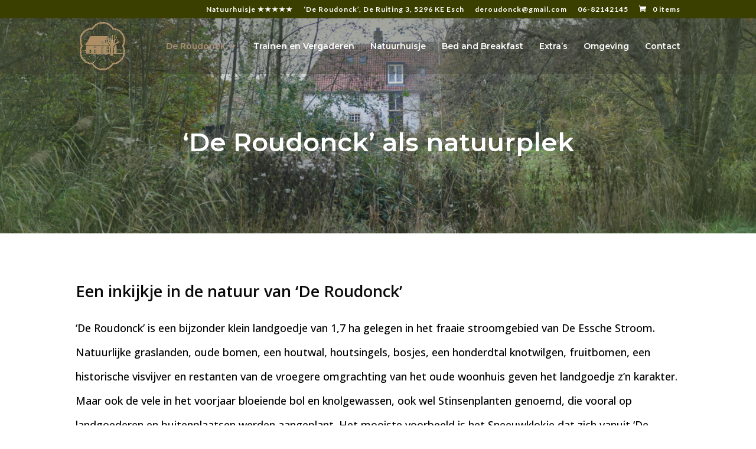

--- FILE ---
content_type: text/css
request_url: https://deroudonck.nl/wp-content/et-cache/12183/et-core-unified-deferred-12183.min.css?ver=1765522146
body_size: 1920
content:
div.et_pb_section.et_pb_section_0{background-image:radial-gradient(circle at center,rgba(71,71,71,0.18) 0%,rgba(102,132,72,0.44) 100%),url(https://deroudonck.nl/wp-content/uploads/2020/02/DEN_5722b.jpg)!important}.et_pb_section_0.et_pb_section{padding-bottom:0px}.et_pb_row_0{min-height:15em;max-height:13em}.et_pb_text_0 h1{font-family:'Montserrat',Helvetica,Arial,Lucida,sans-serif;font-weight:600;font-size:2.4em;text-align:center}.et_pb_text_0 h2{font-family:'PT Serif',Georgia,"Times New Roman",serif;font-weight:700;font-size:120px;text-shadow:0em 0.1em 0.1em rgba(36,46,66,0.39)}.et_pb_text_0{min-height:auto}.et_pb_section_1.et_pb_section{padding-bottom:93px}.et_pb_row_1.et_pb_row{padding-top:76.5469px!important;padding-right:0px!important;padding-bottom:3px!important;padding-left:0px!important;padding-top:76.5469px;padding-right:0px;padding-bottom:3px;padding-left:0px}.et_pb_text_1{line-height:2.3em;line-height:2.3em}.et_pb_text_1 ul li{line-height:1.8em;font-size:18px;line-height:1.8em}.et_pb_text_1 h2{font-weight:600;font-size:1.5em;line-height:1.8em}.et_pb_text_1 h3{font-weight:600;font-size:1.17em;line-height:1.8em}.et_pb_row_2.et_pb_row{padding-top:3px!important;padding-right:0px!important;padding-bottom:0px!important;padding-left:0px!important;padding-top:3px;padding-right:0px;padding-bottom:0;padding-left:0px}.et_pb_row_3.et_pb_row{padding-top:10px!important;padding-top:10px}.et_pb_button_0,.et_pb_button_0:after{transition:all 300ms ease 0ms}@media only screen and (max-width:980px){.et_pb_row_0{min-height:13em}.et_pb_text_0 h2{font-size:80px}.et_pb_text_0{min-height:auto;margin-left:0px!important}.et_pb_row_1.et_pb_row{padding-top:0px!important;padding-top:0px!important}.et_pb_text_1 h3{font-size:20px}}@media only screen and (max-width:767px){.et_pb_row_0{min-height:6em}.et_pb_text_0 h1{font-size:1.8em}.et_pb_text_0 h2{font-size:40px}.et_pb_text_0{min-height:auto}.et_pb_row_1.et_pb_row{padding-top:0px!important;padding-top:0px!important}.et_pb_text_1{font-size:15px}.et_pb_text_1 h3{font-size:16px}}

--- FILE ---
content_type: image/svg+xml
request_url: https://www.natuurhuisje.nl/images/stamp/NL.svg
body_size: 7850
content:
<?xml version="1.0" encoding="UTF-8"?><svg id="Stamp" xmlns="http://www.w3.org/2000/svg" xmlns:xlink="http://www.w3.org/1999/xlink" viewBox="0 0 201 142"><defs><style>.cls-1{fill:none;}.cls-2{clip-path:url(#clippath);}.cls-3{fill:#fff;}.cls-4{fill:#c1d3c3;}.cls-5{fill:#ddefae;}.cls-6{fill:#5a125b;}.cls-7{fill:#2f3808;}.cls-8{clip-path:url(#clippath-1);}.cls-9{clip-path:url(#clippath-2);}.cls-10{isolation:isolate;}</style><clipPath id="clippath"><ellipse class="cls-1" cx="100.2" cy="70.7" rx="48.3" ry="48.4"/></clipPath><clipPath id="clippath-1"><path class="cls-1" d="M51.9,70.9c0,26.7,20.3,22.6,47,22.6s49.6,4.1,49.6-22.6c.4-26.7-20.9-48.6-47.6-49s-48.6,20.9-49,47.6c-.1,.5-.1,.9,0,1.4h0Z"/></clipPath><clipPath id="clippath-2"><path class="cls-1" d="M99.9,142c-26,0-49.8-14.2-62.3-36.9l16-8.8c14,25.6,46.1,34.9,71.6,20.9,9-5,16.4-12.4,21.3-21.6l16.2,8.6c-12.3,23.3-36.5,37.8-62.8,37.8Z"/></clipPath></defs><g id="Laag_2"><g id="Laag_1-2"><ellipse class="cls-4" cx="100.2" cy="70.9" rx="48.3" ry="48.4"/><circle class="cls-3" cx="100.2" cy="70.9" r="68.9"/><path class="cls-7" d="M100.2,3.9c37,0,67,29.9,67.1,66.9,0,37-29.9,67-66.9,67.1-37,0-67-29.9-67.1-66.9v-.1c0-36.9,29.9-66.9,66.9-67m0-3.9C61,0,29.3,31.7,29.2,70.8c-.1,39.1,31.7,70.9,70.8,71,39.1,.1,70.9-31.7,71-70.8v-.1C171,31.8,139.3,0,100.2,0h0Z"/><g class="cls-2"><rect class="cls-5" x="28.1" y="77.6" width="145.4" height="48.5"/></g><g class="cls-8"><g><ellipse class="cls-5" cx="100.2" cy="70.9" rx="48.3" ry="48.4"/><path class="cls-3" d="M78.6,26.4c-2.7,1.3-5.2,2.8-7.6,4.5l29.2,41.2-21.6-45.7Z"/><path class="cls-3" d="M95.5,21.6c-2.9,.3-5.8,.9-8.7,1.7l13.4,48.8-4.7-50.5Z"/><path class="cls-3" d="M64.3,36.6c-2.1,2.1-3.9,4.4-5.6,6.8l41.5,28.7-35.9-35.5Z"/><path class="cls-3" d="M54.3,51c-1.2,2.7-2.2,5.5-3,8.3l48.9,12.8-45.9-21.1Z"/><path class="cls-3" d="M141.4,42.9c-1.7-2.4-3.6-4.6-5.7-6.7l-35.5,35.9,41.2-29.2Z"/><path class="cls-3" d="M149,58.7c-.8-2.8-1.8-5.6-3.1-8.2l-45.7,21.6,48.8-13.4Z"/><path class="cls-3" d="M113,23.2c-2.8-.8-5.7-1.3-8.7-1.5l-4.1,50.5,12.8-49Z"/><path class="cls-3" d="M128.9,30.5c-2.4-1.7-5-3.1-7.6-4.4l-21.1,46,28.7-41.6Z"/><path class="cls-3" d="M121.8,117.8c2.7-1.3,5.2-2.8,7.6-4.5l-29.2-41.2,21.6,45.7Z"/><path class="cls-3" d="M104.9,122.6c2.9-.3,5.8-.9,8.7-1.7l-13.4-48.8,4.7,50.5Z"/><path class="cls-3" d="M136.1,107.6c2.1-2.1,3.9-4.4,5.6-6.8l-41.5-28.7,35.9,35.5Z"/><path class="cls-3" d="M146.1,93.2c1.2-2.7,2.2-5.5,3-8.3l-48.9-12.8,45.9,21.1Z"/><path class="cls-3" d="M59,101.3c1.7,2.4,3.6,4.6,5.7,6.7l35.5-35.9-41.2,29.2Z"/><path class="cls-3" d="M51.4,85.5c.8,2.8,1.8,5.6,3.1,8.2l45.7-21.6-48.8,13.4Z"/><path class="cls-3" d="M87.4,121c2.8,.8,5.7,1.3,8.7,1.5l4.1-50.4-12.8,48.9Z"/></g></g><path class="cls-7" d="M99.9,142c-26,0-49.8-14.2-62.3-36.9l16-8.8c14,25.6,46.1,34.9,71.6,20.9,9-5,16.4-12.4,21.3-21.6l16.2,8.6c-12.3,23.3-36.5,37.8-62.8,37.8Z"/><path class="cls-7" d="M47,56.5l-3.7-.4,2.2,1.9-2.8,.8,3.5,1.3-.2,1-5.1-2,.2-.8,2.7-.7-2.1-1.8,.2-.8,5.5,.5-.4,1Z"/><path class="cls-7" d="M42.4,53.1l.3-1,5.2,1.6-.3,1-5.2-1.6Z"/><path class="cls-7" d="M43.1,50.8l.8-1.9c.2-.5,.4-.9,.8-1.2,.3-.3,.8-.5,1.2-.5,.5-.1,1,0,1.5,.2s.9,.5,1.2,.9c.3,.3,.5,.8,.5,1.2,.1,.5,0,1-.2,1.4l-.8,1.9-5-2Zm5-.3c.2-.4,.2-.9,0-1.3-.3-.4-.6-.7-1.1-.9s-1-.3-1.5-.1c-.4,.2-.7,.5-.9,.9l-.4,1,3.4,1.3,.5-.9Z"/><path class="cls-7" d="M45.3,45.2l.9-1.8c.2-.4,.5-.8,.9-1.1s.8-.4,1.3-.4c1,0,2,.5,2.6,1.3,.3,.4,.4,.8,.4,1.3s-.1,1-.3,1.4l-.9,1.8-4.9-2.5Zm5,.3c.2-.4,.3-.8,.2-1.3-.2-.4-.6-.8-1-1-.4-.3-1-.3-1.5-.2-.4,.1-.8,.4-1,.8l-.5,.9,3.3,1.7,.5-.9Z"/><path class="cls-7" d="M48.1,40l1.9-3,.8,.5-1.3,2.2,1,.6,1-1.6,.8,.5-1,1.6,1.2,.8,1.3-2.2,.8,.5-1.9,3-4.6-2.9Z"/><path class="cls-7" d="M50.7,36l.6-.8,4.2,.3-2.8-2.1,.6-.8,4.3,3.3-.5,.7-4.5-.3,3,2.3-.6,.8-4.3-3.4Z"/><path class="cls-7" d="M55.3,30.3l.7-.7,4,3.7-.7,.7-4-3.7Z"/><path class="cls-7" d="M57,28.5l.7-.7,4.1,.9-2.4-2.5,.7-.7,3.8,4-.6,.6-4.4-1,2.6,2.7-.7,.7-3.8-4Z"/><path class="cls-7" d="M62.5,23.5l1.6-1.2c.4-.3,.8-.5,1.3-.6s.9,0,1.3,.2c.5,.2,.9,.6,1.1,1,.3,.4,.5,.9,.6,1.3,.1,.5,0,.9-.2,1.3s-.5,.8-.9,1.1l-1.6,1.2-3.2-4.3Zm4.3,2.5c.4-.2,.6-.7,.7-1.1,0-.5-.2-1-.5-1.3-.3-.4-.7-.7-1.1-.9-.4-.1-.9,0-1.2,.3l-.8,.6,2.2,3,.7-.6Z"/><path class="cls-7" d="M67.3,20l3-1.8,.5,.8-2.1,1.3,.6,1,1.6-1,.5,.8-1.6,1,.7,1.2,2.2-1.4,.5,.8-3,1.9-2.9-4.6Z"/><path class="cls-7" d="M72.8,16.9l.9-.4,3.6,2.2-1.5-3.2,.9-.4,2.3,5-.7,.3-3.9-2.4,1.6,3.4-.9,.4-2.3-4.9Z"/><path class="cls-7" d="M82.2,17.5l-1.9,.7v1.4l-.9,.3v-5.9l.9-.3,3.7,4.5-.9,.3-.9-1Zm-.6-.8l-1.3-1.6v2.1l1.3-.5Z"/><path class="cls-7" d="M83.8,13.6l-1.5,.4-.3-.9,3.9-1.1,.3,.9-1.5,.4,1.2,4.3-1,.3-1.1-4.3Z"/><path class="cls-7" d="M88.3,16.5c-.5-.4-.8-1-.9-1.7l-.6-3.1,1-.2,.5,2.8c.1,.3,.1,.6,.3,.9,.1,.2,.3,.4,.5,.5,.3,.1,.5,.1,.8,.1s.5-.2,.7-.4,.3-.4,.3-.6c0-.3,0-.7-.1-1l-.5-2.8,1-.2,.5,3.1c.2,.6,.1,1.3-.2,1.9-.7,1.1-2.2,1.4-3.3,.7h0Z"/><path class="cls-7" d="M93.7,15.6c-.4-.5-.7-1.1-.7-1.7l-.3-3.1,1-.1,.2,2.9c0,.3,.1,.6,.2,.9,.1,.2,.2,.4,.4,.6,.2,.1,.5,.2,.8,.1,.3,0,.5-.1,.8-.3,.2-.2,.3-.4,.3-.6v-.9l-.2-2.8,1-.1,.3,3.1c.1,.6,0,1.3-.4,1.8-.9,.9-2.3,1-3.4,.2Z"/><path class="cls-7" d="M98.7,10.3h2c.5,0,1,.1,1.4,.4,.3,.3,.5,.8,.5,1.2,0,.3-.1,.6-.3,.9-.2,.3-.4,.4-.7,.6l1.2,2.3h-1.1l-1-2.1h-1v2h-1v-5.3Zm1.7,2.7c.7,0,1.1-.3,1.1-.9,0-.2-.1-.5-.2-.7-.2-.2-.5-.3-.8-.2h-.8v1.8h.7Z"/><path class="cls-7" d="M105,14.4c-.1-.2-.2-.4-.2-.6s.1-.4,.3-.6c.4-.3,.9-.2,1.2,.1h0c.2,.2,.2,.4,.2,.6s-.1,.4-.3,.6c-.4,.4-.9,.3-1.2-.1h0Z"/><path class="cls-7" d="M109.1,10.9l1,.2,.3,4,2-3.5,.7,.1,.5,3.9,1.8-3.5,1,.2-2.7,5-.9-.2-.4-3.8-1.9,3.3-.9-.2-.5-5.5Z"/><path class="cls-7" d="M117.3,12.8l3.3,1.1-.3,.9-2.3-.8-.4,1.1,1.8,.6-.3,.9-1.8-.6-.4,1.3,2.4,.8-.3,.9-3.4-1,1.7-5.2Z"/><path class="cls-7" d="M120.6,19.4c-.3-.4-.5-.8-.5-1.3s.1-1,.3-1.5c.2-.5,.5-.9,.9-1.2s.8-.5,1.3-.5,1,0,1.5,.2c.3,.1,.5,.2,.7,.4,.2,.1,.4,.3,.5,.5l-.5,.8c-.3-.4-.7-.7-1.2-.9-.4-.2-1-.2-1.4,0-.4,.2-.8,.6-.9,1.1-.2,.4-.3,1-.1,1.4,.1,.5,.5,.9,1,1,.2,.1,.5,.2,.7,.2l.4-.9-.7-.3,.3-.8,1.6,.7-.9,2.2h-.8c-.3-.1-.7-.1-1-.3-.5,0-.9-.3-1.2-.8Z"/><path class="cls-7" d="M131.8,19.2l-4.3,3.8-.8-.5,1-5.7,.9,.5-.7,4.2,3.2-2.8,.7,.5Z"/><path class="cls-7" d="M132.3,24.6l-1.6-1.1-1.1,.8-.8-.5,4.6-3.5,.8,.5-1.4,5.6-.8-.5,.3-1.3Zm.3-.9l.5-2-1.7,1.2,1.2,.8Z"/><path class="cls-7" d="M136.6,22.5l.8,.6-.4,4.2,2.2-2.7,.8,.6-3.4,4.2-.6-.5,.4-4.5-2.4,2.9-.8-.6,3.4-4.2Z"/><path class="cls-7" d="M142.2,27.3l1.4,1.5c.3,.3,.6,.8,.7,1.2,.1,.4,.1,.9,0,1.3-.2,.5-.4,.9-.8,1.3-.4,.4-.8,.6-1.3,.8-.4,.1-.9,.1-1.3,0-.5-.2-.9-.4-1.2-.8l-1.4-1.5,3.9-3.8Zm-1.8,4.7c.3,.3,.7,.5,1.2,.5,1-.2,1.8-.9,2-1.9,0-.4-.1-.9-.5-1.2l-.7-.8-2.6,2.5,.6,.9Z"/><path class="cls-7" d="M146.3,31.7l2.2,2.7-.8,.6-1.6-1.9-.9,.7,1.2,1.5-.8,.6-1.2-1.5-1.1,.9,1.6,2-.8,.6-2.2-2.8,4.4-3.4Z"/><path class="cls-7" d="M147.9,43.4l2.9-2.3-2.9,.1,1.4-2.5-3.3,1.5-.6-.9,5-2.2,.4,.7-1.3,2.5,2.8-.2,.4,.7-4.2,3.5-.6-.9Z"/><path class="cls-7" d="M151.3,47.1l-.9-1.8-1.4,.2-.4-.9,5.8-.7,.4,.8-4,4.1-.4-.9,.9-.8Zm.6-.7l1.5-1.5-2,.2,.5,1.3Z"/><path class="cls-7" d="M151.1,50v-.9l1-.3c-.1,.6,0,1.3,.2,1.9,.1,.2,.2,.4,.4,.5s.4,.1,.5,0,.2-.1,.3-.3c.1-.1,.1-.3,.1-.4v-1.7c0-.2,.1-.5,.3-.7s.4-.4,.6-.4c.4-.2,.9-.1,1.2,.1,.4,.3,.8,.7,.9,1.2,.1,.3,.2,.6,.2,.9s.1,.6,.1,.9l-1,.3v-.9c0-.3-.1-.5-.2-.8-.1-.2-.2-.4-.4-.6-.1-.1-.3-.1-.5-.1-.1,0-.2,.1-.3,.2-.1,.1-.1,.3-.1,.4v.7c.1,.5,0,1-.1,1.5-.2,.4-.5,.7-.8,.8-.4,.2-.8,.2-1.2,0-.5-.3-.9-.8-1-1.4-.1-.3-.1-.6-.2-.9Z"/><path class="cls-7" d="M152.6,54.1v-.9l1-.2c-.1,.6-.1,1.3,0,1.9,.1,.2,.2,.4,.3,.6,.1,.1,.3,.2,.5,.1,.1,0,.3-.1,.3-.2,.1-.1,.1-.3,.1-.4,0-.2,0-.5,.1-.8,0-.3,0-.6,.1-.9,.1-.2,.2-.4,.3-.6,.2-.2,.4-.3,.6-.4,.4-.1,.9-.1,1.2,.2,.4,.3,.7,.8,.8,1.3,.1,.3,.1,.6,.2,.9v.9l-1,.2c0-.3,.1-.6,.1-.9s-.1-.5-.1-.8c0-.2-.2-.4-.3-.6-.1-.1-.3-.2-.5-.1-.1,0-.2,.1-.3,.2-.1,.1-.1,.3-.1,.4v.7c0,.5-.1,1-.3,1.5-.2,.4-.5,.6-.9,.7-.4,.1-.8,.1-1.2-.1-.5-.3-.8-.9-.9-1.5,.1-.6,0-.9,0-1.2Z"/><path class="cls-7" d="M155.5,60.2l-.4-2-1.4-.2-.2-1,5.7,.8,.2,.9-4.9,3-.2-1,1.2-.5Zm.8-.5l1.8-1.1-2.1-.3,.3,1.4Z"/><path class="cls-5" d="M59,119.8l2.1-3-2.7,.9,.6-2.8-2.7,2.4-.8-.7,4.1-3.5,.6,.5-.7,2.7,2.6-1,.6,.5-3,4.5-.7-.5Z"/><path class="cls-5" d="M63.8,121.9l-1.6-1.2-1.1,.8-.8-.6,4.7-3.2,.7,.6-1.7,5.4-.8-.6,.6-1.2Zm.3-.9l.6-1.9-1.7,1.2,1.1,.7Z"/><path class="cls-5" d="M67.9,124.6l-1.7-1-1.1,.8-.8-.5,4.5-3.6,.8,.5-1.2,5.5-.8-.5,.3-1.2Zm.2-.9l.4-2-1.6,1.3,1.2,.7Z"/><path class="cls-5" d="M71.7,122.1l.9,.4-2.5,4.8-.9-.4,2.5-4.8Zm-.2,2.7l2.9-1.3,1,.5-2.9,1.3,.5,3.4-1-.5-.5-3.4Z"/><path class="cls-5" d="M77.4,124.9l1.9,.7c.4,.2,.8,.4,1.2,.8,.3,.3,.5,.8,.6,1.2,.1,1-.3,2-1,2.7-.3,.3-.8,.5-1.2,.5-.5,.1-.9,0-1.4-.2l-1.9-.7,1.8-5Zm.3,4.9c.4,.2,.9,.2,1.3,0,.4-.3,.7-.6,.8-1.1,.2-.4,.2-.9,.1-1.4-.2-.4-.5-.7-.9-.9l-1-.4-1.3,3.4,1,.4Z"/><path class="cls-5" d="M82.4,126.7l3.3,1-.3,.9-2.3-.7-.3,1.1,1.8,.5-.3,.9-1.8-.5-.4,1.3,2.4,.7-.3,.9-3.4-1,1.6-5.1Z"/><path class="cls-5" d="M90.2,132.8l-1.9-.3-.7,1.2-.9-.2,2.8-5,.9,.2,.9,5.6-.9-.2-.2-1.3Zm-.2-.9l-.3-2-1,1.8,1.3,.2Z"/><path class="cls-5" d="M95.1,133.3l-1.9-.2-.6,1.2-1-.1,2.4-5.2,.9,.1,1.4,5.5-1-.1-.2-1.2Zm-.2-.8l-.5-2-.9,1.9,1.4,.1Z"/><path class="cls-5" d="M97.4,129.4h2c.5,0,1,.1,1.3,.4,.3,.3,.5,.8,.5,1.2,0,.3-.1,.6-.2,.9-.2,.2-.4,.4-.7,.6l1.2,2.3h-1.1l-1-2h-1v2h-1v-5.4Zm1.6,2.6c.7,0,1.1-.3,1.1-.9,0-.2-.1-.5-.2-.6-.2-.2-.5-.2-.8-.2h-.8v1.7h.7Z"/><path class="cls-5" d="M102,129.4l2-.1c.5,0,.9,0,1.4,.2,.4,.2,.8,.5,1,.9,.5,.9,.6,1.9,.2,2.9-.2,.4-.5,.8-.9,1s-.9,.4-1.3,.4l-2,.1-.4-5.4Zm2.3,4.4c.4,0,.9-.2,1.1-.6,.3-.4,.4-.9,.3-1.4,0-.5-.2-.9-.5-1.3-.3-.3-.8-.5-1.2-.4l-1,.1,.2,3.6h1.1Z"/><path class="cls-5" d="M107.3,129l3.4-.5,.1,.9-2.4,.4,.2,1.1,1.9-.3,.1,.9-1.9,.3,.2,1.4,2.5-.4,.1,.9-3.5,.5-.7-5.2Z"/><path class="cls-5" d="M115.3,132.8c-.4-.1-.8-.4-1.2-.7-.3-.4-.6-.9-.7-1.4s-.1-1,0-1.5,.4-.9,.7-1.2c.4-.3,.8-.6,1.3-.7,.3-.1,.5-.1,.8-.1h.7l.1,.9c-.5-.1-.9-.1-1.4,.1-.5,.1-.9,.4-1.1,.8-.2,.4-.2,.9-.1,1.4s.4,.9,.8,1.2,.9,.3,1.3,.2c.2-.1,.5-.2,.7-.3l-.2-.9-.7,.2-.2-.8,1.7-.4,.6,2.3c-.2,.2-.4,.3-.7,.5-.3,.2-.6,.3-.9,.4-.4,0-1,.1-1.5,0Z"/><path class="cls-5" d="M117.9,126.7l1.8-.7c.5-.2,1-.2,1.4-.1,.4,.2,.8,.5,.9,1,.2,.6,.1,1.3-.4,1.7l1.9,1.7-1,.4-1.6-1.5h0l-.9,.3,.7,1.9-.9,.3-1.9-5Zm2.5,1.9c.7-.2,.9-.6,.7-1.2-.1-.2-.2-.4-.4-.5-.3-.1-.6-.1-.8,.1l-.7,.2,.6,1.6,.6-.2Z"/><path class="cls-5" d="M125.3,129.4c-.5,0-.9-.2-1.3-.5s-.7-.7-.9-1.2c-.2-.5-.3-1-.3-1.5s.2-.9,.4-1.3c.3-.4,.7-.7,1.1-.9,.4-.2,.9-.3,1.4-.2,.5,0,.9,.2,1.3,.5s.7,.7,.9,1.2c.2,.5,.3,1,.3,1.5s-.2,.9-.4,1.3c-.3,.4-.7,.7-1.1,.9-.5,.2-1,.3-1.4,.2Zm1.8-2c.1-.5,.1-1-.2-1.4-.2-.4-.5-.8-.9-1-.9-.3-1.8,.1-2.2,.9v.1c-.1,.5-.1,1,.2,1.4,.2,.4,.5,.8,.9,1,.9,.3,1.9-.1,2.2-1h0Z"/><path class="cls-5" d="M127.4,122.8l3-1.7,.5,.8-2.1,1.2,.6,1,1.6-.9,.5,.8-1.6,.9,.7,1.2,2.2-1.2,.5,.8-3.1,1.7-2.8-4.6Z"/><path class="cls-5" d="M131.1,120.7l.8-.5,3.8,1.6-1.9-2.9,.8-.6,3,4.4-.7,.4-4.1-1.7,2.1,3-.8,.6-3-4.3Z"/><path class="cls-5" d="M135.4,117.7l2.7-2.1,.6,.7-1.9,1.5,.7,.9,1.5-1.2,.6,.8-1.5,1.2,.9,1.1,2-1.6,.6,.8-2.7,2.2-3.5-4.3Z"/><path class="cls-5" d="M138.7,115l1.4-1.3c.3-.4,.8-.6,1.3-.6s.9,.2,1.2,.6c.2,.2,.4,.5,.4,.8s0,.6-.1,.9l2.4,.8-.8,.8-2.1-.8h0l-.7,.7,1.4,1.5-.7,.7-3.7-4.1Zm3,.7c.5-.5,.6-1,.2-1.4-.2-.2-.4-.3-.6-.3-.3,0-.5,.2-.7,.4l-.6,.5,1.2,1.3,.5-.5Z"/><g class="cls-9"><rect class="cls-1" x="28.4" y="77.7" width="145.4" height="31.9"/></g><polygon class="cls-7" points="76.8 69.1 91.3 46.7 84.7 35.3 76 46.2 79.3 46.2 76 51.6 71.4 46.4 66.4 54.2 69.4 54.2 65.3 61.1 68.6 61.1 63.5 69.1 76.8 69.1"/><polygon class="cls-7" points="123.6 69.1 109.1 46.7 115.7 35.3 124.4 46.2 121.1 46.2 124.4 51.6 129 46.4 133.9 54.2 131 54.2 135 61.1 131.7 61.1 136.9 69.1 123.6 69.1"/><polygon class="cls-3" points="73.5 78.7 94.6 78.7 94.6 69.1 105.7 69.1 105.7 78.7 126.8 78.7 126.8 72.4 100.1 33.4 73.5 72.4 73.5 78.7"/><path class="cls-7" d="M10.5,68.7H190.5c5.5,0,10,4.5,10,10v16.5c0,5.5-4.5,10-10,10H10.5c-5.5,0-10-4.5-10-10v-16.5c0-5.5,4.5-10,10-10Z"/><polygon class="cls-7" points="85.2 68.8 97 68.8 97 63.4 103.3 63.4 103.3 68.8 115.2 68.8 115.2 65.2 100.2 43.3 85.2 65.2 85.2 68.8"/><rect class="cls-7" x="90.7" y="52.1" width="3.6" height="6.2"/><circle class="cls-5" cx="100.5" cy="107.6" r="10.2"/></g></g><g id="Layer_1-2"><g><path class="cls-6" d="M102.4,105c-.4,.5-.8,1-1.2,1.5-.2,.2-.4,.5-.6,.7s-.5,.4-.6,.7c-.1,.4,.1,.9,.2,1.2,.1,.5,.1,1,.2,1.5s.1,.9,.2,1.4c0,.2,.1,.5,.1,.7s.1,.6,.3,.4c1-1,2-2,3.1-3,.5-.4,1-.9,1.5-1.3,.3-.2,.5-.4,.8-.6s.7-.3,.6-.8v-.5c0-.3-.1-.7-.4-1,0,0-1.9-1.9-1.9-2-.2-.2-.4-.6-.7-.7-.3-.2-.7,.4-.8,.6-.2,.5-.5,.8-.8,1.2h0Z"/><path class="cls-6" d="M100,106.9c.3,0,.8-.6,.9-.7,.4-.5,.8-1,1.1-1.4l.9-.9,.6-.6c.2-.4-.1-.6-.3-.8l-.6-.6-.9-.9c-.5-.5-1.3-.5-1.8,0l-.8,.8c-.1,.1-.2,.2-.2,.3,0,.2,.1,.4,.1,.6,.2,.7,.3,1.5,.5,2.2,.1,.5,.2,1,.3,1.4v.2s0,.3,.2,.4h0Z"/><path class="cls-6" d="M104.4,110.6c-.1,.1-.3,.2-.4,.4-1,.9-2,1.9-3.1,2.6-.2,.2-.2,.4-.1,.6s0,.2,.2,.2c.5,.1,1,0,1.5,0h3.3c.6,0,1.2-.5,1.2-1.2v-3.8c0-.3,.1-.5,.1-.8,0-.5-.6,0-.7,.1-.2,.2-.5,.5-.8,.7-.4,.4-.8,.8-1.2,1.2h0Z"/><path class="cls-6" d="M99.4,108.3s0-.1,0,0c-.1-.3-.6-.3-.8-.4-.3-.1-.5-.3-.8-.4-.5-.3-1-.5-1.5-.8-.3-.2-.5-.3-.8-.5-.1-.1-.3-.2-.4-.3-.2-.1-.4,.2-.5,.4-.1,.2-.1,.4-.1,.6v6.3c0,.6,.5,1.2,1.2,1.2h3.6c.4,0,.8,.2,1.2,0,.3-.1-.2-1.4-.3-1.7-.1-.5-.2-1-.2-1.5-.1-.5-.2-1.1-.3-1.6,0-.3-.1-.5-.1-.8v-.3c-.1-.1-.2-.1-.2-.2h0Z"/><path class="cls-6" d="M96.7,106c.4,.2,.9,.5,1.3,.8s.8,.7,1.3,.9c.1-.4-.1-.9-.2-1.4s-.1-.9-.2-1.4-.1-.9-.2-1.4c0-.4,0-.8-.1-1.3-.2,.1-.4,.2-.5,.3-.2,.2-.4,.4-.6,.7l-.8,.8-.6,.6c-.1,.1-.3,.2-.4,.4-.1,.1-.2,.2-.2,.3s.1,.1,.2,.2,.2,.1,.4,.2c.1,.1,.3,.2,.6,.3Z"/></g></g><g class="cls-10"><path class="cls-5" d="M14.34,90.79c0-.18,.11-.3,.32-.37l.5-.1c.13-.03,.23-.08,.3-.16,.07-.07,.1-.17,.1-.28v-8.74c0-.11-.03-.21-.1-.28-.07-.07-.17-.13-.3-.16l-.5-.1c-.21-.06-.32-.19-.32-.37,0-.11,.04-.19,.11-.24,.07-.06,.18-.08,.33-.08h4.06c1,0,1.9,.15,2.71,.44,.81,.29,1.51,.7,2.1,1.23,.59,.53,1.04,1.15,1.35,1.88,.31,.72,.47,1.52,.47,2.39,0,1.02-.23,1.92-.7,2.72s-1.14,1.42-2.02,1.87-1.94,.68-3.18,.68h-4.79c-.15,0-.26-.03-.33-.09-.07-.06-.11-.14-.11-.24Zm5.06-.39c.78,0,1.45-.17,2.02-.52s1.01-.86,1.32-1.54c.31-.68,.47-1.53,.47-2.54,0-.79-.11-1.5-.32-2.14s-.52-1.18-.92-1.63c-.4-.45-.88-.8-1.45-1.04s-1.21-.36-1.92-.36h-.88v9.06c0,.25,.07,.42,.21,.54,.14,.11,.36,.17,.64,.17h.82Z"/><path class="cls-5" d="M29.61,83.91v6.02c0,.16,.02,.27,.08,.34,.05,.07,.12,.13,.22,.16l.34,.08c.1,.03,.17,.07,.22,.12,.05,.05,.07,.11,.07,.19,0,.09-.03,.16-.1,.22-.06,.05-.17,.08-.3,.08h-3.02c-.14,0-.24-.03-.3-.08-.06-.05-.1-.12-.1-.22,0-.08,.02-.14,.07-.19,.04-.05,.12-.09,.22-.12l.34-.08c.1-.03,.18-.08,.23-.16,.05-.07,.08-.19,.08-.34v-4.78c0-.13-.02-.22-.06-.28s-.11-.09-.2-.11l-.48-.02c-.1-.02-.16-.05-.2-.09-.04-.05-.06-.1-.06-.16,0-.08,.02-.15,.07-.2,.05-.05,.14-.1,.27-.14l1.41-.51c.19-.07,.34-.12,.46-.15,.11-.03,.21-.04,.3-.04,.15,0,.27,.04,.35,.13s.12,.2,.12,.34Zm-1.16-1.82c-.39,0-.7-.1-.94-.31s-.35-.47-.35-.8,.12-.6,.35-.8c.23-.2,.55-.3,.94-.3s.7,.1,.94,.3c.24,.2,.36,.47,.36,.79s-.12,.6-.36,.8-.55,.31-.94,.31Z"/><path class="cls-5" d="M32.05,84.29l-.4-.11c-.13-.04-.23-.08-.28-.14-.05-.05-.08-.11-.08-.18,0-.1,.03-.17,.1-.22s.15-.07,.26-.07h.5c.13,0,.24-.02,.33-.07,.08-.04,.17-.13,.25-.25l.76-1.2c.1-.13,.19-.22,.28-.28,.09-.06,.18-.09,.27-.09,.1,0,.18,.03,.24,.1,.06,.06,.08,.15,.08,.27v6.94c0,.37,.07,.66,.22,.85,.15,.2,.36,.29,.63,.29,.19,0,.34-.04,.45-.11,.11-.07,.2-.16,.26-.25,.06-.09,.13-.18,.18-.25s.13-.11,.22-.12c.07,0,.13,.02,.17,.07,.04,.05,.06,.12,.06,.23,0,.27-.09,.53-.27,.76-.18,.23-.43,.42-.75,.57-.32,.15-.68,.22-1.08,.22-.63,0-1.14-.16-1.5-.49-.37-.33-.55-.82-.55-1.47v-4.55c0-.13-.03-.23-.08-.3-.06-.07-.15-.12-.28-.16Zm1.5,0v-.71h2.58c.12,0,.21,.02,.27,.07,.06,.04,.1,.11,.1,.2,0,.12-.06,.23-.19,.31-.12,.08-.33,.13-.6,.13h-2.16Z"/><path class="cls-5" d="M44.11,83.91v6.02c0,.16,.02,.27,.08,.34,.05,.07,.12,.13,.22,.16l.34,.08c.1,.03,.17,.07,.22,.12,.05,.05,.07,.11,.07,.19,0,.09-.03,.16-.1,.22-.06,.05-.17,.08-.3,.08h-3.02c-.14,0-.24-.03-.3-.08-.06-.05-.1-.12-.1-.22,0-.08,.02-.14,.07-.19,.04-.05,.12-.09,.22-.12l.34-.08c.1-.03,.18-.08,.23-.16,.05-.07,.08-.19,.08-.34v-4.78c0-.13-.02-.22-.06-.28s-.11-.09-.2-.11l-.48-.02c-.1-.02-.16-.05-.2-.09-.04-.05-.06-.1-.06-.16,0-.08,.02-.15,.07-.2,.05-.05,.14-.1,.27-.14l1.41-.51c.19-.07,.34-.12,.46-.15,.11-.03,.21-.04,.3-.04,.15,0,.27,.04,.35,.13s.12,.2,.12,.34Zm-1.16-1.82c-.39,0-.7-.1-.94-.31s-.35-.47-.35-.8,.12-.6,.35-.8c.23-.2,.55-.3,.94-.3s.7,.1,.94,.3c.24,.2,.36,.47,.36,.79s-.12,.6-.36,.8-.55,.31-.94,.31Z"/><path class="cls-5" d="M49.11,84.05c-.38,0-.69,.1-.9,.29-.22,.2-.33,.45-.33,.76,0,.19,.04,.36,.13,.52s.25,.29,.48,.42,.57,.25,1.02,.35c.78,.17,1.38,.38,1.82,.63,.43,.25,.73,.54,.91,.86,.17,.33,.26,.69,.26,1.08,0,.71-.25,1.28-.76,1.7s-1.23,.64-2.18,.64c-.35,0-.63-.03-.85-.09-.22-.06-.4-.12-.54-.18s-.27-.09-.38-.09-.2,.03-.27,.09c-.07,.06-.13,.12-.19,.18-.06,.06-.14,.09-.24,.09-.08,0-.14-.02-.19-.07s-.09-.14-.13-.26l-.56-1.65c-.05-.17-.06-.3-.04-.41,.02-.11,.08-.18,.2-.22s.21-.04,.29,0,.16,.12,.23,.23c.23,.43,.49,.77,.76,1.02,.27,.25,.56,.43,.86,.54s.62,.16,.94,.16c.49,0,.85-.1,1.09-.3,.24-.2,.36-.47,.36-.8,0-.2-.05-.38-.15-.54-.1-.16-.29-.31-.56-.45s-.66-.27-1.18-.39c-.67-.15-1.2-.34-1.6-.57-.4-.23-.68-.51-.85-.84-.17-.33-.26-.7-.26-1.13s.11-.83,.34-1.17c.22-.34,.54-.6,.95-.79,.41-.19,.88-.28,1.42-.28,.35,0,.63,.03,.85,.1s.39,.13,.53,.2,.26,.1,.38,.1c.12,0,.22-.03,.29-.1,.07-.07,.13-.13,.2-.2,.06-.06,.14-.1,.24-.1,.07,0,.13,.03,.18,.08s.09,.14,.11,.26l.42,1.57c.04,.17,.06,.31,.04,.42-.02,.11-.08,.19-.19,.23-.11,.04-.2,.04-.28-.02-.08-.06-.17-.15-.25-.29-.31-.58-.68-.98-1.1-1.22-.42-.24-.85-.36-1.29-.36Z"/><path class="cls-5" d="M64.49,86.42c0,.27-.08,.47-.23,.61-.15,.14-.38,.21-.66,.21h-5.06v-.57h3.56c.27,0,.4-.12,.4-.35,0-.71-.14-1.26-.42-1.64-.28-.38-.66-.58-1.14-.58-.37,0-.69,.11-.98,.32-.28,.22-.5,.53-.66,.93-.16,.4-.24,.88-.24,1.43,0,1.05,.25,1.84,.74,2.37s1.15,.8,1.96,.8c.5,0,.94-.11,1.31-.32,.37-.21,.65-.5,.83-.87,.08-.1,.15-.16,.2-.2,.05-.04,.11-.05,.16-.05,.07,0,.13,.04,.17,.1,.04,.07,.05,.15,.05,.25-.03,.44-.19,.85-.48,1.22-.29,.37-.68,.67-1.18,.89-.49,.22-1.05,.33-1.68,.33-.76,0-1.44-.16-2.02-.47s-1.04-.76-1.37-1.33c-.33-.57-.49-1.24-.49-2.01s.16-1.5,.48-2.12c.32-.62,.77-1.1,1.36-1.46,.59-.35,1.29-.53,2.1-.53,.68,0,1.27,.13,1.76,.38,.49,.26,.87,.61,1.13,1.06,.26,.45,.4,.98,.4,1.57Z"/><path class="cls-5" d="M72.92,86.42c0,.27-.08,.47-.23,.61-.15,.14-.38,.21-.66,.21h-5.06v-.57h3.56c.27,0,.4-.12,.4-.35,0-.71-.14-1.26-.42-1.64-.28-.38-.66-.58-1.14-.58-.37,0-.69,.11-.98,.32-.28,.22-.5,.53-.66,.93-.16,.4-.24,.88-.24,1.43,0,1.05,.25,1.84,.74,2.37s1.15,.8,1.96,.8c.5,0,.94-.11,1.31-.32,.37-.21,.65-.5,.83-.87,.08-.1,.15-.16,.2-.2,.05-.04,.11-.05,.16-.05,.07,0,.13,.04,.17,.1,.04,.07,.05,.15,.05,.25-.03,.44-.19,.85-.48,1.22-.29,.37-.68,.67-1.18,.89-.49,.22-1.05,.33-1.68,.33-.76,0-1.44-.16-2.02-.47s-1.04-.76-1.37-1.33c-.33-.57-.49-1.24-.49-2.01s.16-1.5,.48-2.12c.32-.62,.77-1.1,1.36-1.46,.59-.35,1.29-.53,2.1-.53,.68,0,1.27,.13,1.76,.38,.49,.26,.87,.61,1.13,1.06,.26,.45,.4,.98,.4,1.57Z"/><path class="cls-5" d="M77.1,83.91v6.02c0,.16,.02,.27,.07,.34,.05,.07,.12,.13,.22,.16l.33,.08c.17,.06,.25,.16,.25,.3,0,.21-.14,.31-.41,.31h-2.97c-.14,0-.24-.03-.3-.08-.06-.05-.1-.12-.1-.22,0-.08,.02-.14,.07-.19,.04-.05,.12-.09,.21-.12l.35-.08c.1-.03,.18-.08,.23-.16,.05-.07,.08-.19,.08-.34v-4.78c0-.13-.02-.22-.06-.28s-.11-.09-.2-.11l-.48-.02c-.1-.02-.16-.05-.2-.09-.04-.05-.06-.1-.06-.16,0-.08,.02-.15,.07-.2,.05-.05,.14-.1,.27-.14l1.41-.51c.18-.06,.33-.11,.44-.14s.22-.05,.32-.05c.15,0,.27,.04,.35,.13s.12,.2,.12,.34Zm-.24,1.74l-.34-.34,.33-.29c.66-.6,1.23-1.02,1.72-1.26,.49-.24,.96-.36,1.4-.36,.68,0,1.23,.21,1.65,.64,.42,.43,.62,1.01,.62,1.75v4.11c0,.17,.03,.29,.08,.36,.05,.08,.13,.13,.24,.16l.31,.08c.1,.03,.17,.07,.21,.12,.05,.05,.07,.11,.07,.19,0,.09-.03,.16-.09,.22-.06,.05-.16,.08-.3,.08h-2.98c-.27,0-.41-.1-.41-.31,0-.13,.08-.23,.25-.3l.34-.08c.11-.03,.19-.09,.24-.17,.05-.08,.08-.2,.08-.36v-3.82c0-.5-.12-.88-.37-1.12s-.58-.37-.99-.37c-.25,0-.52,.06-.81,.19-.29,.12-.59,.32-.91,.6l-.34,.28Z"/><path class="cls-5" d="M90.74,83.91v6.02c0,.16,.02,.27,.07,.34,.05,.07,.12,.13,.22,.16l.33,.08c.17,.06,.25,.16,.25,.3,0,.21-.14,.31-.41,.31h-2.97c-.14,0-.24-.03-.3-.08-.06-.05-.1-.12-.1-.22,0-.08,.02-.14,.07-.19,.04-.05,.12-.09,.21-.12l.35-.08c.1-.03,.18-.08,.23-.16,.05-.07,.08-.19,.08-.34v-4.78c0-.13-.02-.22-.06-.28s-.11-.09-.2-.11l-.48-.02c-.1-.02-.16-.05-.2-.09-.04-.05-.06-.1-.06-.16,0-.08,.02-.15,.07-.2,.05-.05,.14-.1,.27-.14l1.41-.51c.18-.06,.33-.11,.44-.14s.22-.05,.32-.05c.15,0,.27,.04,.35,.13s.12,.2,.12,.34Zm-.24,1.74l-.34-.34,.33-.29c.66-.6,1.23-1.02,1.72-1.26,.49-.24,.96-.36,1.4-.36,.68,0,1.23,.21,1.65,.64,.42,.43,.62,1.01,.62,1.75v4.11c0,.17,.03,.29,.08,.36,.05,.08,.13,.13,.24,.16l.31,.08c.1,.03,.17,.07,.21,.12,.05,.05,.07,.11,.07,.19,0,.09-.03,.16-.09,.22-.06,.05-.16,.08-.3,.08h-2.98c-.27,0-.41-.1-.41-.31,0-.13,.08-.23,.25-.3l.34-.08c.11-.03,.19-.09,.24-.17,.05-.08,.08-.2,.08-.36v-3.82c0-.5-.12-.88-.37-1.12s-.58-.37-.99-.37c-.25,0-.52,.06-.81,.19-.29,.12-.59,.32-.91,.6l-.34,.28Z"/><path class="cls-5" d="M98.02,89.45c0-.65,.29-1.17,.87-1.58,.58-.41,1.39-.61,2.42-.61,.36,0,.68,.03,.97,.1,.29,.06,.54,.15,.76,.25l-.15,.47c-.2-.08-.41-.16-.62-.21-.21-.06-.44-.08-.69-.08-.48,0-.86,.12-1.13,.36-.27,.24-.41,.57-.41,.99s.11,.73,.34,.95c.23,.22,.52,.33,.88,.33,.32,0,.63-.07,.92-.22,.3-.15,.55-.35,.76-.62l.18,.42c-.31,.42-.71,.75-1.2,.98-.49,.23-1.02,.35-1.57,.35-.69,0-1.25-.17-1.68-.51-.43-.34-.64-.79-.64-1.36Zm4.78,.67v-.16l-.13-.04v-4.67c0-.42-.11-.75-.32-.97-.21-.23-.51-.34-.89-.34-.36,0-.64,.08-.82,.23-.19,.15-.28,.33-.28,.55v.67c0,.29-.09,.51-.28,.66-.19,.16-.46,.23-.8,.23-.3,0-.53-.07-.68-.22-.15-.14-.23-.34-.23-.59,0-.34,.13-.66,.4-.98s.66-.57,1.17-.78c.51-.21,1.14-.31,1.88-.31,.94,0,1.65,.2,2.11,.59,.46,.39,.69,.92,.69,1.58v4.25c0,.16,.03,.28,.1,.36,.06,.08,.15,.12,.26,.12,.13,0,.22-.03,.28-.09,.06-.06,.11-.12,.15-.18,.03-.03,.06-.06,.09-.08s.07-.04,.11-.04c.06,0,.1,.02,.13,.06s.04,.1,.04,.18c0,.17-.06,.34-.17,.52-.12,.18-.29,.33-.51,.45-.23,.12-.51,.18-.84,.18-.45,0-.8-.1-1.06-.31-.26-.21-.39-.5-.39-.88Z"/><path class="cls-5" d="M107.15,84.29l-.4-.11c-.13-.04-.22-.08-.28-.14-.05-.05-.08-.11-.08-.18,0-.1,.03-.17,.1-.22,.07-.05,.15-.07,.26-.07h.5c.13,0,.24-.02,.33-.07,.08-.04,.17-.13,.25-.25l.76-1.2c.1-.13,.19-.22,.28-.28,.09-.06,.18-.09,.27-.09,.1,0,.18,.03,.24,.1,.06,.06,.08,.15,.08,.27v6.94c0,.37,.07,.66,.22,.85,.15,.2,.36,.29,.63,.29,.19,0,.34-.04,.45-.11s.2-.16,.26-.25c.06-.09,.13-.18,.18-.25s.13-.11,.22-.12c.07,0,.13,.02,.17,.07s.06,.12,.06,.23c0,.27-.09,.53-.27,.76-.18,.23-.43,.42-.75,.57-.32,.15-.68,.22-1.08,.22-.63,0-1.14-.16-1.5-.49s-.55-.82-.55-1.47v-4.55c0-.13-.03-.23-.08-.3-.06-.07-.15-.12-.28-.16Zm1.5,0v-.71h2.58c.12,0,.21,.02,.27,.07,.06,.04,.1,.11,.1,.2,0,.12-.06,.23-.19,.31-.12,.08-.33,.13-.6,.13h-2.16Z"/><path class="cls-5" d="M113.49,88.92v-3.77c0-.13-.02-.22-.06-.28s-.11-.09-.2-.1l-.48-.03c-.1-.02-.16-.04-.2-.09s-.06-.1-.06-.17c0-.08,.02-.14,.07-.19s.14-.1,.27-.14l1.41-.5c.19-.07,.34-.12,.46-.15,.11-.03,.21-.04,.29-.04,.16,0,.28,.04,.36,.12s.12,.2,.12,.34v4.7c0,.5,.12,.88,.36,1.13,.24,.25,.56,.38,.96,.38,.25,0,.52-.06,.81-.19,.29-.13,.59-.32,.9-.6l.33-.29,.34,.34-.34,.3c-.65,.6-1.22,1.02-1.71,1.26s-.95,.36-1.39,.36c-.67,0-1.21-.22-1.63-.65-.41-.43-.62-1.01-.62-1.74Zm5.07,1.16v-.46l-.06-.04v-4.43c0-.13-.02-.22-.06-.28s-.11-.09-.2-.1l-.49-.03c-.09-.02-.16-.04-.2-.09-.04-.04-.06-.1-.06-.17,0-.08,.03-.14,.08-.19s.14-.1,.27-.14l1.41-.5c.19-.07,.34-.12,.45-.15,.11-.03,.22-.04,.32-.04,.15,0,.26,.04,.34,.12,.08,.08,.12,.2,.12,.34v6.01c0,.16,.03,.27,.08,.34,.05,.07,.13,.13,.23,.16l.33,.08c.1,.03,.17,.07,.22,.12,.04,.05,.07,.11,.07,.19,0,.09-.03,.16-.1,.22-.06,.05-.17,.08-.3,.08h-1.51c-.27,0-.49-.09-.66-.28-.17-.19-.26-.44-.26-.76Z"/><path class="cls-5" d="M123.37,88.92v-3.77c0-.13-.02-.22-.06-.28s-.11-.09-.2-.1l-.48-.03c-.1-.02-.16-.04-.2-.09s-.06-.1-.06-.17c0-.08,.02-.14,.07-.19s.14-.1,.27-.14l1.41-.5c.19-.07,.34-.12,.46-.15,.11-.03,.21-.04,.29-.04,.16,0,.28,.04,.36,.12s.12,.2,.12,.34v4.7c0,.5,.12,.88,.36,1.13,.24,.25,.56,.38,.96,.38,.25,0,.52-.06,.81-.19,.29-.13,.59-.32,.9-.6l.33-.29,.34,.34-.34,.3c-.65,.6-1.22,1.02-1.71,1.26s-.95,.36-1.39,.36c-.67,0-1.21-.22-1.63-.65-.41-.43-.62-1.01-.62-1.74Zm5.07,1.16v-.46l-.06-.04v-4.43c0-.13-.02-.22-.06-.28s-.11-.09-.2-.1l-.49-.03c-.09-.02-.16-.04-.2-.09-.04-.04-.06-.1-.06-.17,0-.08,.03-.14,.08-.19s.14-.1,.27-.14l1.41-.5c.19-.07,.34-.12,.45-.15,.11-.03,.22-.04,.32-.04,.15,0,.26,.04,.34,.12,.08,.08,.12,.2,.12,.34v6.01c0,.16,.03,.27,.08,.34,.05,.07,.13,.13,.23,.16l.33,.08c.1,.03,.17,.07,.22,.12,.04,.05,.07,.11,.07,.19,0,.09-.03,.16-.1,.22-.06,.05-.17,.08-.3,.08h-1.51c-.27,0-.49-.09-.66-.28-.17-.19-.26-.44-.26-.76Z"/><path class="cls-5" d="M135.32,83.91l.11,1.85v4.17c0,.14,.03,.25,.09,.32s.17,.12,.32,.14l.7,.1c.12,.02,.21,.05,.26,.1,.06,.05,.09,.12,.09,.22,0,.1-.03,.17-.1,.22-.07,.05-.17,.08-.3,.08h-3.56c-.14,0-.24-.03-.3-.08-.06-.05-.1-.12-.1-.22,0-.08,.02-.14,.07-.19,.04-.05,.12-.09,.22-.12l.34-.08c.1-.03,.18-.08,.23-.16,.05-.07,.08-.19,.08-.34v-4.77c0-.13-.02-.22-.06-.28-.04-.06-.11-.09-.2-.11l-.48-.02c-.1-.02-.16-.05-.2-.1s-.06-.1-.06-.17c0-.07,.03-.14,.08-.19s.14-.1,.27-.15l1.38-.5c.23-.08,.41-.14,.52-.17,.11-.03,.2-.04,.26-.04,.11,0,.19,.04,.24,.11,.06,.07,.09,.19,.11,.36Zm-.18,3c0-.76,.11-1.41,.34-1.93,.22-.52,.51-.92,.87-1.18s.74-.4,1.14-.4c.5,0,.88,.14,1.15,.42,.27,.28,.41,.67,.41,1.18,0,.42-.09,.74-.27,.95-.18,.21-.41,.32-.69,.32s-.5-.08-.65-.23c-.15-.16-.23-.37-.23-.65v-.28c0-.18-.05-.31-.12-.39s-.21-.13-.39-.13c-.21,0-.42,.08-.61,.25-.2,.17-.35,.42-.48,.76-.12,.34-.18,.78-.18,1.3l-.29,.02Z"/><path class="cls-5" d="M142.87,79.74v10.19c0,.16,.02,.27,.07,.34,.05,.07,.12,.13,.22,.16l.33,.08c.17,.06,.25,.16,.25,.3,0,.21-.14,.31-.41,.31h-2.97c-.14,0-.24-.03-.3-.08-.06-.05-.1-.12-.1-.22,0-.08,.02-.14,.07-.19,.04-.05,.12-.09,.22-.12l.34-.08c.1-.03,.18-.08,.23-.16,.05-.07,.08-.19,.08-.34v-8.96c0-.13-.02-.22-.06-.28-.04-.06-.11-.09-.2-.11l-.48-.02c-.1-.02-.16-.05-.2-.1-.04-.04-.06-.1-.06-.17,0-.07,.02-.14,.07-.19,.05-.05,.14-.1,.27-.15l1.41-.5c.18-.07,.33-.12,.44-.15,.12-.03,.22-.04,.32-.04,.15,0,.27,.04,.35,.12,.08,.08,.12,.2,.12,.34Zm-.24,5.91l-.34-.34,.33-.29c.66-.6,1.24-1.02,1.72-1.26,.49-.24,.95-.36,1.4-.36,.68,0,1.23,.21,1.65,.64,.42,.43,.62,1.01,.62,1.75v4.11c0,.17,.03,.29,.08,.36,.05,.08,.13,.13,.24,.16l.31,.08c.1,.03,.17,.07,.21,.12,.04,.05,.07,.11,.07,.19,0,.09-.03,.16-.09,.22-.06,.05-.16,.08-.3,.08h-2.98c-.27,0-.41-.1-.41-.31,0-.13,.08-.23,.25-.3l.34-.08c.11-.03,.19-.09,.24-.17,.05-.08,.08-.2,.08-.36v-3.82c0-.5-.12-.88-.37-1.12s-.58-.37-.99-.37c-.25,0-.52,.06-.81,.19-.29,.12-.59,.32-.91,.6l-.34,.28Z"/><path class="cls-5" d="M150.79,88.92v-3.77c0-.13-.02-.22-.06-.28s-.11-.09-.2-.1l-.48-.03c-.1-.02-.16-.04-.2-.09s-.06-.1-.06-.17c0-.08,.02-.14,.07-.19s.14-.1,.27-.14l1.41-.5c.19-.07,.34-.12,.46-.15,.11-.03,.21-.04,.29-.04,.16,0,.28,.04,.36,.12s.12,.2,.12,.34v4.7c0,.5,.12,.88,.36,1.13,.24,.25,.56,.38,.96,.38,.25,0,.52-.06,.81-.19,.29-.13,.59-.32,.9-.6l.33-.29,.34,.34-.34,.3c-.65,.6-1.22,1.02-1.71,1.26s-.95,.36-1.39,.36c-.67,0-1.21-.22-1.63-.65-.41-.43-.62-1.01-.62-1.74Zm5.07,1.16v-.46l-.06-.04v-4.43c0-.13-.02-.22-.06-.28s-.11-.09-.2-.1l-.49-.03c-.09-.02-.16-.04-.2-.09-.04-.04-.06-.1-.06-.17,0-.08,.03-.14,.08-.19s.14-.1,.27-.14l1.41-.5c.19-.07,.34-.12,.45-.15,.11-.03,.22-.04,.32-.04,.15,0,.26,.04,.34,.12,.08,.08,.12,.2,.12,.34v6.01c0,.16,.03,.27,.08,.34,.05,.07,.13,.13,.23,.16l.33,.08c.1,.03,.17,.07,.22,.12,.04,.05,.07,.11,.07,.19,0,.09-.03,.16-.1,.22-.06,.05-.17,.08-.3,.08h-1.51c-.27,0-.49-.09-.66-.28-.17-.19-.26-.44-.26-.76Z"/><path class="cls-5" d="M162.86,83.91v6.02c0,.16,.03,.27,.08,.34,.05,.07,.12,.13,.22,.16l.34,.08c.1,.03,.17,.07,.22,.12,.05,.05,.07,.11,.07,.19,0,.09-.03,.16-.1,.22-.06,.05-.17,.08-.3,.08h-3.02c-.14,0-.24-.03-.3-.08-.06-.05-.1-.12-.1-.22,0-.08,.02-.14,.07-.19,.04-.05,.12-.09,.22-.12l.34-.08c.1-.03,.18-.08,.23-.16,.05-.07,.08-.19,.08-.34v-4.78c0-.13-.02-.22-.06-.28-.04-.06-.11-.09-.2-.11l-.48-.02c-.1-.02-.16-.05-.2-.09-.04-.05-.06-.1-.06-.16,0-.08,.02-.15,.07-.2,.05-.05,.14-.1,.27-.14l1.41-.51c.19-.07,.34-.12,.46-.15,.11-.03,.21-.04,.3-.04,.15,0,.27,.04,.35,.13s.12,.2,.12,.34Zm-1.16-1.82c-.39,0-.7-.1-.94-.31-.24-.21-.35-.47-.35-.8s.12-.6,.35-.8c.23-.2,.55-.3,.94-.3s.7,.1,.94,.3c.24,.2,.36,.47,.36,.79s-.12,.6-.36,.8-.55,.31-.94,.31Z"/><path class="cls-5" d="M167.86,84.05c-.38,0-.69,.1-.9,.29-.22,.2-.33,.45-.33,.76,0,.19,.04,.36,.13,.52s.25,.29,.48,.42c.24,.13,.57,.25,1.02,.35,.78,.17,1.38,.38,1.82,.63,.43,.25,.74,.54,.91,.86,.17,.33,.26,.69,.26,1.08,0,.71-.25,1.28-.76,1.7s-1.23,.64-2.18,.64c-.35,0-.63-.03-.85-.09-.22-.06-.4-.12-.54-.18-.14-.06-.27-.09-.38-.09s-.2,.03-.27,.09-.13,.12-.19,.18c-.06,.06-.14,.09-.24,.09-.08,0-.14-.02-.19-.07-.04-.05-.09-.14-.13-.26l-.56-1.65c-.05-.17-.06-.3-.04-.41,.02-.11,.08-.18,.2-.22,.11-.04,.21-.04,.29,0,.08,.04,.16,.12,.23,.23,.23,.43,.49,.77,.76,1.02s.56,.43,.86,.54c.3,.11,.62,.16,.94,.16,.49,0,.85-.1,1.09-.3,.24-.2,.36-.47,.36-.8,0-.2-.05-.38-.15-.54-.1-.16-.29-.31-.56-.45-.27-.14-.66-.27-1.18-.39-.67-.15-1.2-.34-1.6-.57-.4-.23-.68-.51-.85-.84-.17-.33-.26-.7-.26-1.13s.11-.83,.34-1.17c.22-.34,.54-.6,.95-.79,.41-.19,.88-.28,1.42-.28,.35,0,.63,.03,.85,.1,.21,.06,.39,.13,.53,.2s.26,.1,.38,.1c.12,0,.22-.03,.29-.1,.07-.07,.13-.13,.2-.2s.14-.1,.24-.1c.07,0,.13,.03,.18,.08s.09,.14,.11,.26l.42,1.57c.04,.17,.06,.31,.04,.42-.02,.11-.08,.19-.19,.23-.11,.04-.2,.04-.28-.02-.08-.06-.17-.15-.25-.29-.32-.58-.68-.98-1.1-1.22s-.85-.36-1.29-.36Z"/><path class="cls-5" d="M175.45,89.81c0,.28,.04,.55,.12,.81s.17,.51,.27,.76c.1,.25,.19,.5,.27,.74s.12,.5,.12,.75c0,.6-.22,1.08-.65,1.44-.43,.36-1.02,.54-1.75,.54-.53,0-.97-.08-1.33-.24s-.63-.37-.81-.63c-.18-.26-.28-.55-.28-.86,0-.34,.09-.59,.26-.76,.17-.17,.4-.26,.69-.26s.5,.09,.66,.28c.16,.19,.24,.44,.24,.74v.41c0,.25,.07,.44,.2,.58,.13,.13,.33,.2,.58,.2,.28,0,.5-.08,.65-.23,.15-.16,.22-.38,.22-.67,0-.22-.05-.44-.14-.65s-.22-.42-.36-.62c-.14-.21-.29-.41-.43-.62-.14-.21-.26-.42-.36-.64-.1-.22-.14-.44-.14-.67v-5.04c0-.13-.02-.22-.06-.28-.04-.06-.11-.09-.2-.11l-.48-.02c-.1-.02-.16-.05-.2-.09-.04-.05-.06-.1-.06-.16,0-.08,.02-.15,.07-.2,.05-.05,.14-.1,.27-.14l1.41-.51c.19-.07,.34-.12,.46-.15,.11-.03,.21-.04,.3-.04,.15,0,.27,.04,.35,.13s.12,.2,.12,.34v5.9Zm-1.22-7.71c-.38,0-.7-.1-.93-.31-.24-.21-.36-.47-.36-.8s.12-.6,.36-.8c.24-.2,.55-.3,.93-.3s.7,.1,.94,.3c.24,.2,.36,.47,.36,.79s-.12,.6-.36,.8-.55,.31-.94,.31Z"/><path class="cls-5" d="M184.65,86.42c0,.27-.08,.47-.23,.61s-.38,.21-.66,.21h-5.06v-.57h3.56c.27,0,.4-.12,.4-.35,0-.71-.14-1.26-.42-1.64-.28-.38-.66-.58-1.14-.58-.37,0-.69,.11-.98,.32-.28,.22-.5,.53-.66,.93-.16,.4-.24,.88-.24,1.43,0,1.05,.25,1.84,.74,2.37s1.15,.8,1.96,.8c.5,0,.94-.11,1.31-.32,.37-.21,.65-.5,.83-.87,.08-.1,.14-.16,.2-.2,.05-.04,.11-.05,.16-.05,.08,0,.13,.04,.17,.1,.04,.07,.05,.15,.05,.25-.03,.44-.19,.85-.48,1.22-.29,.37-.68,.67-1.18,.89-.49,.22-1.05,.33-1.68,.33-.76,0-1.44-.16-2.02-.47s-1.04-.76-1.37-1.33c-.33-.57-.49-1.24-.49-2.01s.16-1.5,.48-2.12c.32-.62,.77-1.1,1.36-1.46,.59-.35,1.29-.53,2.1-.53,.68,0,1.27,.13,1.76,.38s.87,.61,1.13,1.06c.26,.45,.4,.98,.4,1.57Z"/></g></svg>

--- FILE ---
content_type: application/javascript
request_url: https://deroudonck.nl/wp-content/plugins/bkap-outlook-calendar/admin/js/bkap-outlook-calendar-admin.js?ver=1.1.0
body_size: 1916
content:
(function( $ ) {
	'use strict';
	/**
	 * All of the code for your admin-facing JavaScript source
	 * should reside in this file.
	 *
	 * Note: It has been assumed you will write jQuery code here, so the
	 * $ function reference has been prepared for usage within the scope
	 * of this function.
	 *
	 * This enables you to define handlers, for when the DOM is ready:
	 *
	 * $(function() {
	 *
	 * });
	 *
	 * When the window is loaded:
	 *
	 * $( window ).load(function() {
	 *
	 * });
	 *
	 * ...and/or other possibilities.
	 *
	 * Ideally, it is not considered best practise to attach more than a
	 * single DOM-ready or window-load handler for a particular page.
	 * Although scripts in the WordPress core, Plugins and Themes may be
	 * practising this, we should strive to set a better example in our own work.
	 */

	$( window ).load(function() {
		$( '#bkap_copy_outlook_redirect_uri' ).on( 'click', function() {
			$( '.bkap-outlook-redirect-uri' ).select();
			document.execCommand( 'copy' );
			$( "#bkap_outlook_redirect_uri_copied" ).html("<b>Copied!</b>");
			$( "#bkap_outlook_redirect_uri_copied" ).show();
			setTimeout( function(){ $( "#bkap_outlook_redirect_uri_copied" ).hide(); 
			$( "#bkap_outlook_redirect_uri_copied" ).html("");
			}, 4000 );
		});
	});

})( jQuery );

function bkap_additional_integration_data( gcal_settings ) {

	if ( jQuery( "#bkap_outlook_calendar" ).prop( "checked" ) ) {
		gcal_settings[ 'bkap_outlook_calendar' ] =  jQuery( "#bkap_outlook_calendar" ).val();
	}
	
	gcal_settings[ 'bkap_outlook_calendar_client_id' ]     = jQuery( '#bkap_outlook_calendar_client_id' ).val();
	gcal_settings[ 'bkap_outlook_calendar_client_secret' ] = jQuery( '#bkap_outlook_calendar_client_secret' ).val();
	let calendar_id = '';
	if ( jQuery( '#bkap_outlook_calendar_id').length > 0 ) {
		calendar_id = jQuery( '#bkap_outlook_calendar_id option:selected' ).val();
	}
	gcal_settings[ 'bkap_outlook_calendar_id' ] = calendar_id;

	return gcal_settings;
}